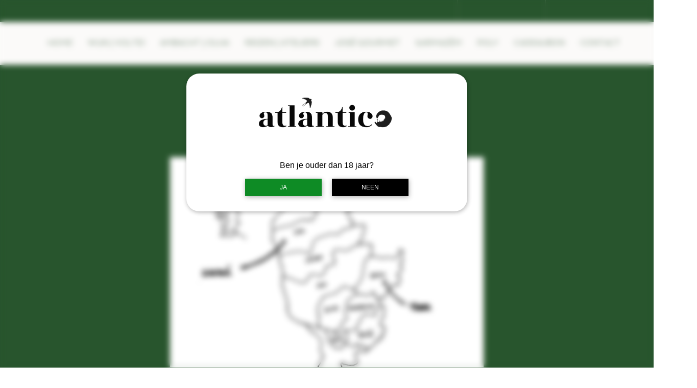

--- FILE ---
content_type: application/javascript; charset=utf-8
request_url: https://cs.iubenda.com/cookie-solution/confs/js/12785845.js
body_size: -104
content:
_iub.csRC = { consApiKey: '2jgbAHC4bVeHlIfQylzvrrqGo8yJafB9', consentDatabasePublicKey: 'JgllUP463WDfVNdfEx5bw6NXna1OSVL4', publicId: '36b82376-d825-436f-9f02-21f61d166312', floatingGroup: false };
_iub.csEnabled = true;
_iub.csPurposes = [5,1];
_iub.cpUpd = 1741013273;
_iub.csFeatures = {"geolocation_setting":false,"cookie_solution_white_labeling":1,"rejection_recovery":false,"full_customization":true,"multiple_languages":"nl","mobile_app_integration":false};
_iub.csT = null;
_iub.googleConsentModeV2 = true;
_iub.totalNumberOfProviders = 4;
